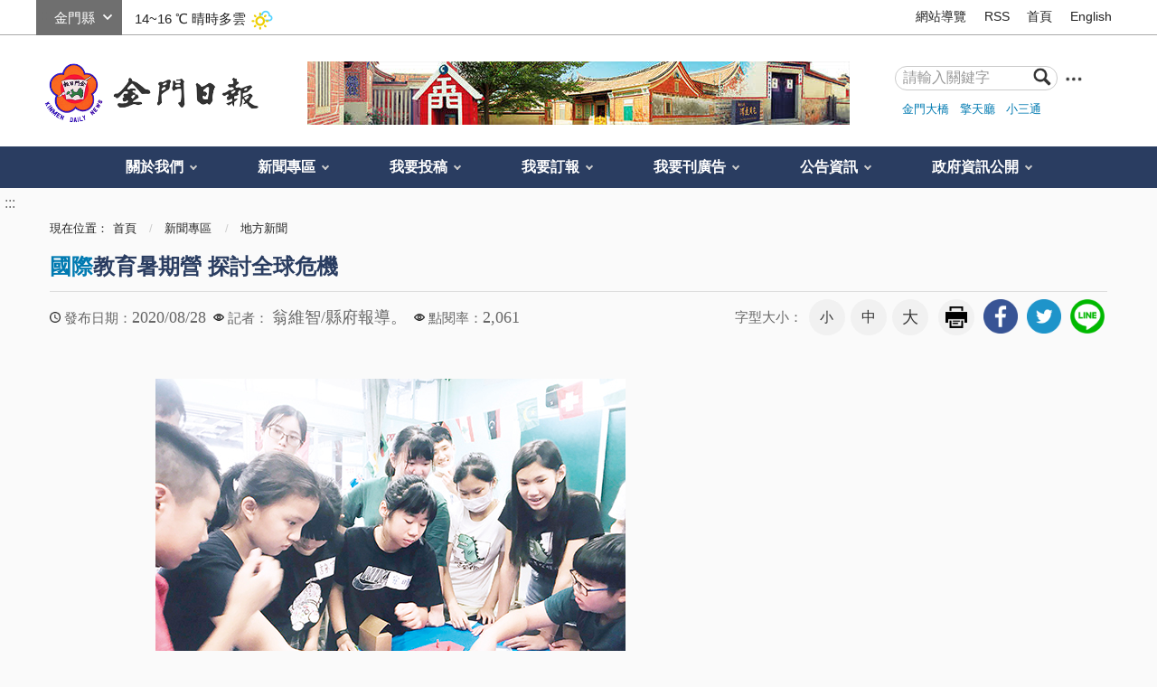

--- FILE ---
content_type: text/html; charset=utf-8
request_url: https://www.kmdn.gov.tw/1117/1271/1272/322568/?fbclid=IwAR31JwxYb3rWpfRemK-CaUC0f-PoAU2PIupMyt_-e0XNDvHGrFAA6WkZEM8
body_size: 14339
content:


<!doctype html>
<html xmlns:og='http://ogp.me/ns#' lang="zh-Hant" class="no-js">
<head>
    <meta charset="utf-8" />
    <meta name="description" content="">
    <meta name="keywords" content="花蛤季今晚歌唱決賽">
    <meta http-equiv="X-UA-Compatible" content="IE=edge">
    <meta name="viewport" content="width=device-width, initial-scale=1">
    <title>
        金門日報全球資訊網 -
    </title>
        <meta property="robots" content="" />
        <meta property="googlebot" content="" />
        <meta name="section" property="article:section" itemprop="articleSection" content="地方新聞" />
        <meta name="parsely-section" content="地方新聞" data-ephemeral="true" />
    <meta name="DC.Title" content="花蛤季今晚歌唱決賽">
    <meta name="DC.Subject" content="花蛤季今晚歌唱決賽">
    <meta name="DC.Creator" content="金門日報">
    <meta name="DC.Description" content="">
    <meta name="DC.Publisher" content="金門日報">
    <meta name="DC.Contributor" content="金門日報">
    <meta name="DC.coverage.t.max" content="2000-01-01">
    <meta name="DC.coverage.t.min" content="2000-01-01">
    <meta name="DC.Date" content="2016-07-17 12:20">
    <meta name="DC.Type" content="page">
    <meta name="DC.Format" content="HTML">
    <meta name="DC.Identifier" content="371015300L">
    <meta name="DC.Relation" content="金門縣金門日報社首頁">
    <meta name="DC.Source" content="金門縣金門日報社">
    <meta name="DC.Language" content="zh-TW">
    <meta name="DC.Coverage" content="2000-01-01">
    <meta name="DC.Rights" content="2075-12-31">
    <meta name="Category.Cake" content="">
    <meta name="Category.Theme" content="">
    <meta name="Category.Service" content="">
    <meta property="og:title" content="-" />
    <meta property="og:description" content="" />
    <meta property="og:type" content="website" />
    <meta property="og:url" content="https://www.kmdn.gov.tw/1117/1271/1272/262893/" />
    <meta property="og:image" content="https://www.kmdn.gov.tw/media/131565/fblogo-ss.jpg" />
    <!-- slick css-->
    <link href="/Content/A/vendor/slick/slick.css" rel="stylesheet">
    <link href="/Content/A/vendor/slick/slick-theme.css" rel="stylesheet">
        <!-- hyUI css -->
    <link rel="stylesheet" href="/Content/A/css/hyui.css">
    <!-- favicon -->
    <link href="/Content/A/images/favicon.png" rel="icon" type="image/x-icon">
    <!--HTML5 Shim and Respond.js IE8 support of HTML5 elements and media queries [if lt IE 9]>
    <script src="/Content/A/js/html5shiv.js"></script>
    <script src="/Content/A/js/respond.min.js"></script>
    <![endif]-->
    <script type="text/javascript" src="/Content/A/js/jquery-3.5.1.min.js"></script>
    <script>
        (function (i, s, o, g, r, a, m) {
            i['GoogleAnalyticsObject'] = r; i[r] = i[r] || function () {
                (i[r].q = i[r].q || []).push(arguments)
            }, i[r].l = 1 * new Date(); a = s.createElement(o),
                m = s.getElementsByTagName(o)[0]; a.async = 1; a.src = g; m.parentNode.insertBefore(a, m)
        })(window, document, 'script', '//www.google-analytics.com/analytics.js', 'ga');

        ga('create', 'UA-66284228-1', 'auto');
        ga('send', 'pageview');
    </script>
    
            <!--
            <link rel="stylesheet" href="/Content/A/css/">
            
                -->
        
</head>
<body>
    <!-- 直接跳主內容區 -->
    <a class="goCenter" href="#center" tabindex="1" title="按Enter到主內容區">按Enter到主內容區</a>
    <!-- wrapper Start -->
    <div class="wrapper">
        

<header class="header">
    <div class="container">
        <a class="accesskey" href="#aU" id="aU" accesskey="U" title="網站標題" tabindex="2">:::</a>
<!-- navigation Start -->
<nav class="navigation">
        <script>
            var iniWtID = "wtIniv";
            function changeWt(myId) {
                $("#wtIniv").remove();
                $("#" + iniWtID).hide();
                $("#wt" + myId).show();
                iniWtID = "wt" + myId;
            }
            $(document).ready(function () {
                $("#wtchange").change(function () {
                    var myId = $(this).val();
                    changeWt(myId);
                });
            });
        </script>
        <div class="weather">
            <div class="form_grp">
                <label for="wtchange">選縣市</label>
                <select name="wtchange" id="wtchange">
                        <option value="嘉義縣" >嘉義縣</option>
                        <option value="新北市" >新北市</option>
                        <option value="嘉義市" >嘉義市</option>
                        <option value="新竹縣" >新竹縣</option>
                        <option value="新竹市" >新竹市</option>
                        <option value="臺北市" >臺北市</option>
                        <option value="臺南市" >臺南市</option>
                        <option value="宜蘭縣" >宜蘭縣</option>
                        <option value="苗栗縣" >苗栗縣</option>
                        <option value="雲林縣" >雲林縣</option>
                        <option value="花蓮縣" >花蓮縣</option>
                        <option value="臺中市" >臺中市</option>
                        <option value="臺東縣" >臺東縣</option>
                        <option value="桃園市" >桃園市</option>
                        <option value="南投縣" >南投縣</option>
                        <option value="高雄市" >高雄市</option>
                        <option value="金門縣" selected='selected'>金門縣</option>
                        <option value="屏東縣" >屏東縣</option>
                        <option value="基隆市" >基隆市</option>
                        <option value="澎湖縣" >澎湖縣</option>
                        <option value="彰化縣" >彰化縣</option>
                        <option value="連江縣" >連江縣</option>
                </select>
            </div>
            <div id="wtIniv" class="temp">
                    <span> 14~16 ℃ </span><span>晴時多雲</span><img src="/Content/A/images/weathericon/2.png" alt="">
            </div>
                <div id="wt嘉義縣" class="temp" style="display:none;">
                    <span> 17~21 ℃ </span><span>多雲</span><img src="/Content/A/images/weathericon/4.png" alt="">
                </div>
                <div id="wt新北市" class="temp" style="display:none;">
                    <span> 17~19 ℃ </span><span>晴時多雲</span><img src="/Content/A/images/weathericon/2.png" alt="">
                </div>
                <div id="wt嘉義市" class="temp" style="display:none;">
                    <span> 17~21 ℃ </span><span>多雲</span><img src="/Content/A/images/weathericon/4.png" alt="">
                </div>
                <div id="wt新竹縣" class="temp" style="display:none;">
                    <span> 16~18 ℃ </span><span>多雲時晴</span><img src="/Content/A/images/weathericon/3.png" alt="">
                </div>
                <div id="wt新竹市" class="temp" style="display:none;">
                    <span> 16~19 ℃ </span><span>多雲時晴</span><img src="/Content/A/images/weathericon/3.png" alt="">
                </div>
                <div id="wt臺北市" class="temp" style="display:none;">
                    <span> 17~19 ℃ </span><span>晴時多雲</span><img src="/Content/A/images/weathericon/2.png" alt="">
                </div>
                <div id="wt臺南市" class="temp" style="display:none;">
                    <span> 18~21 ℃ </span><span>多雲時晴</span><img src="/Content/A/images/weathericon/3.png" alt="">
                </div>
                <div id="wt宜蘭縣" class="temp" style="display:none;">
                    <span> 16~19 ℃ </span><span>晴時多雲</span><img src="/Content/A/images/weathericon/2.png" alt="">
                </div>
                <div id="wt苗栗縣" class="temp" style="display:none;">
                    <span> 15~18 ℃ </span><span>晴時多雲</span><img src="/Content/A/images/weathericon/2.png" alt="">
                </div>
                <div id="wt雲林縣" class="temp" style="display:none;">
                    <span> 16~20 ℃ </span><span>多雲時晴</span><img src="/Content/A/images/weathericon/3.png" alt="">
                </div>
                <div id="wt花蓮縣" class="temp" style="display:none;">
                    <span> 17~20 ℃ </span><span>多雲時晴</span><img src="/Content/A/images/weathericon/3.png" alt="">
                </div>
                <div id="wt臺中市" class="temp" style="display:none;">
                    <span> 17~21 ℃ </span><span>多雲</span><img src="/Content/A/images/weathericon/4.png" alt="">
                </div>
                <div id="wt臺東縣" class="temp" style="display:none;">
                    <span> 19~21 ℃ </span><span>陰時多雲</span><img src="/Content/A/images/weathericon/6.png" alt="">
                </div>
                <div id="wt桃園市" class="temp" style="display:none;">
                    <span> 16~18 ℃ </span><span>多雲時晴</span><img src="/Content/A/images/weathericon/3.png" alt="">
                </div>
                <div id="wt南投縣" class="temp" style="display:none;">
                    <span> 16~21 ℃ </span><span>多雲</span><img src="/Content/A/images/weathericon/4.png" alt="">
                </div>
                <div id="wt高雄市" class="temp" style="display:none;">
                    <span> 19~23 ℃ </span><span>晴時多雲</span><img src="/Content/A/images/weathericon/2.png" alt="">
                </div>
                <div id="wt金門縣" class="temp" style="display:none;">
                    <span> 14~16 ℃ </span><span>晴時多雲</span><img src="/Content/A/images/weathericon/2.png" alt="">
                </div>
                <div id="wt屏東縣" class="temp" style="display:none;">
                    <span> 19~24 ℃ </span><span>晴時多雲</span><img src="/Content/A/images/weathericon/2.png" alt="">
                </div>
                <div id="wt基隆市" class="temp" style="display:none;">
                    <span> 17~18 ℃ </span><span>多雲</span><img src="/Content/A/images/weathericon/4.png" alt="">
                </div>
                <div id="wt澎湖縣" class="temp" style="display:none;">
                    <span> 18~19 ℃ </span><span>多雲</span><img src="/Content/A/images/weathericon/4.png" alt="">
                </div>
                <div id="wt彰化縣" class="temp" style="display:none;">
                    <span> 17~20 ℃ </span><span>多雲</span><img src="/Content/A/images/weathericon/4.png" alt="">
                </div>
                <div id="wt連江縣" class="temp" style="display:none;">
                    <span> 13~14 ℃ </span><span>多雲</span><img src="/Content/A/images/weathericon/4.png" alt="">
                </div>
        </div>
        <!-- weather END -->
                    <ul>
                            <li><a href="/1119/3090/" target="_self" title="網站導覽">網站導覽</a></li>
                            <li><a href="/1119/1120/1409/" target="_self" title="RSS">RSS</a></li>
                            <li><a href="https://www.kmdn.gov.tw/" target="_self" title="首頁">首頁</a></li>
                            <li><a href="https://www.kmdn.gov.tw/350690/350692/350693/" target="_self" title="English">English</a></li>

                </ul>
</nav>
<!-- navigation End -->
<div class="flex_wrapper">
    <h1>
        <a href="https://www.kmdn.gov.tw" title="logo"><img src="/Content/A//images/logo.png" alt="回首頁" /></a>
    </h1>
    <div class="banner_area">
                        <img src="/media/114257642/金門日報社預設圖.jpg" alt="" />

    </div>

    <!-- Search Start -->
    <div class="search">
        <div class="form_grp">
            <form action="/1119/查詢結果條列/">
                <label for="searchkey">搜尋</label>
                <input name="q" id="searchkey" type="text" placeholder="請輸入關鍵字" accesskey="S">
                <input name="searchsubmit" type="submit" title="查詢" value="查詢" />
            </form>
        </div>
        <a target="_blank" class="search_advanced" href="http://www.google.com.tw/advanced_search?hl=zh-TW&amp;amp;as_q=&amp;amp;num=100&amp;amp;as_sitesearch=https://www.kmdn.gov.tw&amp;amp;sitetitle" title="進階查詢(另開新視窗)"><img src="/Content/A//images/icon_search_more.png" alt="進階查詢(另開新視窗)"></a>
        <div class="keywordHot">
                    <ul>
                            <li><a href="/1119/查詢結果條列/?q=金門大橋" title="金門大橋">金門大橋</a></li>
                            <li><a href="/1119/查詢結果條列/?q=擎天廳" title="擎天廳">擎天廳</a></li>
                            <li><a href="/1119/查詢結果條列/?q=小三通" title="小三通">小三通</a></li>
                    </ul>
        </div>
    </div>
</div>
<!-- Search End -->
<!-- noscript -->
<noscript>
    您的瀏覽器不支援JavaScript語法，JavaScript語法並不影響內容的陳述。您可使用按鍵盤上的Ctrl鍵+ (+)鍵放大/(-)鍵縮小來改變字型大小；回到上一頁可使用瀏覽器提供的 Alt+左方向鍵(←) 快速鍵功能；列印可使用瀏覽器提供的(Ctrl+P)功能。您的瀏覽器，不支援script語法，若您的瀏覽器無法支援請點選此超連結 <a href="#" title="網站導覽">網站導覽</a>
</noscript>
        <!-- menu Start -->
        <nav class="menu">
            <ul>
        <li>
            <a href="/1117/1059/" title="關於我們">關於我們</a>
    <ul>
            <li>
                <a href="/1117/1059/1379/1375/" title="歷史沿革" target="_self">歷史沿革</a>
            </li>
            <li>
                <a href="/1117/1059/1380/1073/" title="地理位置" target="_self">地理位置</a>
            </li>
            <li>
                <a href="/1117/1059/1066/1070/" title="社長簡歷" target="_self">社長簡歷</a>
            </li>
            <li>
                <a href="/1117/1059/1382/" title="便民服務" target="_self">便民服務</a>
            </li>
            <li>
                <a href="/1117/1059/2947/" title="意見信箱" target="_self">意見信箱</a>
            </li>
            <li>
                <a href="/1117/1059/1156/" title="檔案下載" target="_self">檔案下載</a>
            </li>
            <li>
                <a href="https://www.facebook.com/kinmendailynews/" title="粉絲專頁(另開新視窗)" target="_blank">粉絲專頁</a>
            </li>
    </ul>
        </li>
        <li>
            <a href="/1117/1271/" title="新聞專區">新聞專區</a>
    <ul>
            <li>
                <a href="/1117/1271/287081/" title="快訊" target="_self">快訊</a>
            </li>
            <li>
                <a href="/1117/1271/1272/" title="地方新聞" target="_self">地方新聞</a>
            </li>
            <li>
                <a href="/1117/1271/1273/" title="社論" target="_self">社論</a>
            </li>
            <li>
                <a href="/1117/1271/1274/" title="副刊文學" target="_self">副刊文學</a>
            </li>
            <li>
                <a href="/1117/1271/1275/" title="浯江夜話" target="_self">浯江夜話</a>
            </li>
            <li>
                <a href="/1117/1271/1277/" title="學生園地" target="_self">學生園地</a>
            </li>
            <li>
                <a href="/1117/1271/4189/" title="金經樂道" target="_self">金經樂道</a>
            </li>
            <li>
                <a href="/1117/1271/1276/" title="言論廣場" target="_self">言論廣場</a>
            </li>
            <li>
                <a href="/1117/1271/1278/" title="輕鬆學英語" target="_self">輕鬆學英語</a>
            </li>
            <li>
                <a href="/1117/1271/1279/" title="僑訊" target="_self">僑訊</a>
            </li>
            <li>
                <a href="/1117/1271/361204/" title="水陸法會" target="_self">水陸法會</a>
            </li>
    </ul>
        </li>
        <li>
            <a href="/1117/300550/" title="我要投稿">我要投稿</a>
    <ul>
            <li>
                <a href="/1117/300550/300744/300745/" title="文章投稿" target="_self">文章投稿</a>
            </li>
    </ul>
        </li>
        <li>
            <a href="/1117/300551/" title="我要訂報">我要訂報</a>
    <ul>
            <li>
                <a href="/1117/300551/1153/" title="訂報服務" target="_self">訂報服務</a>
            </li>
            <li>
                <a href="/1117/300551/1401/" title="訂閱電子報" target="_self">訂閱電子報</a>
            </li>
    </ul>
        </li>
        <li>
            <a href="/1117/357462/" title="我要刊廣告">我要刊廣告</a>
    <ul>
            <li>
                <a href="/1117/357462/302053/302054/" title="刊登廣告" target="_self">刊登廣告</a>
            </li>
            <li>
                <a href="/1117/357462/359895/359896/" title="刊登訃聞" target="_self">刊登訃聞</a>
            </li>
            <li>
                <a href="/1117/357462/307556/307560/" title="刊登網路廣告" target="_self">刊登網路廣告</a>
            </li>
    </ul>
        </li>
        <li>
            <a href="/1117/271930/" title="公告資訊">公告資訊</a>
    <ul>
            <li>
                <a href="/1117/271930/271932/365090/" title="徵才" target="_self">徵才</a>
            </li>
            <li>
                <a href="/1117/271930/1114/" title="友善連結" target="_self">友善連結</a>
            </li>
            <li>
                <a href="/1117/271930/1113/" title="相片媒體專區" target="_self">相片媒體專區</a>
            </li>
            <li>
                <a href="/1117/271930/1160/" title="常見問答" target="_self">常見問答</a>
            </li>
    </ul>
        </li>
        <li>
            <a href="/1117/291248/" title="政府資訊公開">政府資訊公開</a>
    <ul>
            <li>
                <a href="/1117/291248/291249/291253/" title="組織職掌" target="_self">組織職掌</a>
            </li>
            <li>
                <a href="/1117/291248/291251/291254/" title="聯絡資訊" target="_self">聯絡資訊</a>
            </li>
            <li>
                <a href="/1117/291248/291250/" title="預算及決算書" target="_self">預算及決算書</a>
            </li>
            <li>
                <a href="/1117/291248/298701/" title="大事紀專區" target="_self">大事紀專區</a>
            </li>
    </ul>
        </li>
            </ul>
        </nav>
        <!-- menu End -->
    </div>
</header>

<div id="center" class="main innerpage">
    <!-- 內頁新增一個classname-->
    <a class="accesskey" href="#aC" id="aC" accesskey="C" title="主要內容區">:::</a>
    <div class="container">

        <div class="breadcrumb">
            現在位置：<ul>
                        <li><a href="/" title="首頁">首頁</a></li>
                        <li>
                            <a href="/1117/1271/" title="新聞專區">新聞專區</a>
                        </li>
                        <li>
                            <a href="/1117/1271/1272/" title="地方新聞">地方新聞</a>
                        </li>
                
            </ul>
        </div>
        
    <h2 class="title">
            <span>國際</span>教育暑期營 探討全球危機    </h2>
    <div class="function_panel">
        <div class="publish_time">
            <span>發布日期：</span><time>2020/08/28</time>
        </div>
            <div class="click_rate">
                <span>記者：</span>
                <span class="times">
翁維智/縣府報導。                    
                </span>
            </div>
        <div class="click_rate">
            <span>點閱率：</span><span class="times">2,061</span>
        </div>
        
        <!-- 文字大小 -->
        <div class="font_size">
            <span>字型大小：</span>
            <!-- 英文用<span>font-size：</span> -->
            <ul>
                <li><a href="#" class="small" title="字級:小">小</a></li>
                <li><a href="#" class="medium" title="字級:中">中</a></li>
                <li><a href="#" class="large" title="字級:大">大</a></li>
            </ul>
        </div>
        <!-- function功能區塊 -->
        <div class="function">
            <ul>
                <li class="print"><a href="?cprint=pt" title="友善列印" role="link">友善列印</a></li>
            </ul>
        </div>
        <div class="share">
            <ul>
                <li><a href="http://www.facebook.com/share.php?u=https://www.kmdn.gov.tw/1117/1271/1272/322568/" title="facebook" role="link"><img src="/Content/A/images/basic/icon_facebook.png" alt="facebook"></a></li>
                <li><a href="https://twitter.com/share?text=國際教育暑期營 探討全球危機&url=https://www.kmdn.gov.tw/1117/1271/1272/322568/" title="twitter" role="link"><img src="/Content/A/images/basic/icon_twitter.png" alt="twitter"></a></li>
                <li><a href="http://line.me/R/msg/text/?https://www.kmdn.gov.tw/1117/1271/1272/322568/" title="line" role="link"><img src="/Content/A/images/basic/icon_line.png" alt="line"></a></li>
            </ul>
        </div>

    </div>
    <section class="cp">
        <div class="pic pic_block">
            <!-- 此範例為4:3比例 -->
            <img class="lazy loaded" src="/media/165404/w_1090828b33.jpg" alt="學員角色扮演國家領袖討論內政問題，並以遊戲元件發展國家。（教育處提供）" data-was-processed="true">
            <p>學員角色扮演國家領袖討論內政問題，並以遊戲元件發展國家。（教育處提供）</p>
        </div>
        <p>
    縣府教育處為推動本縣國際教育在地化課程，日前特別與教育創新團隊「玩轉學校」共同合作，於金寧中小學舉辦「逆轉未來：國際教育暑期5日營」。<br/>    這項暑期營在「玩轉學校」專業講師的引導下，不僅帶領學員進行一連5天的議題式遊戲，也讓學員角色扮演國家領袖、建立國家，共同面對溫室效應、流行疾病肆虐、森林大火、資源分配等內政及國際間待解決的議題，同時培養青少年國際觀及自主解決問題能力。<br/>    深入其境關心社會<br/>    教育處表示，過往地方民眾聽到「國際教育」時易聯想為出國交流、學習英語，所以自去年國際教育政策公聽會上揭櫫本縣國際教育主軸為「全球思考‧在地行動‧創新思維無國界」後，便召集相關專家及教師，針對國際教育課程著手規劃，而在面對疫情無法出國的挑戰，開啟新嘗試，邀請孩子深入其境討論國際議題，希望讓在地學員透過更多面向的角度看待一件社會議題，培養關心社會的能力。營隊進行過程中，「玩轉學校」特別成立親師群組，邀請家長們利用這個機會，回家後與孩子共同討論議題，讓教育不是只發生在課堂，而是能延續到家庭成為親子互動共享的話題。<br/>    遊戲情境激發孩子自主學習<br/>    這也是「玩轉學校」首次與金門縣政府合作，營隊最大特點在於透過真實的國際議題融入情境遊戲，學員們組成各個國家及少數民族的閣揆和領袖，不斷的思考如何解決世界危機，如成立聯合國、發表宣言、內政規劃、外交談判……等，透過遊戲啟發孩子的關鍵思考能力，再透過專業講師及隊輔玩伴地引導反思下，讓學習內容連結日常生活，啟動孩子關心社會的心。<br/>    「玩轉學校」表示，營隊過程有個有趣的現象，常常有孩子看著手機奮筆疾書抄下資訊。這些使用手機的學員，並非玩著手遊、使用社群軟體，而是為了解決面對的危機，主動搜尋資料。透過遊戲提供學員願意嘗試探索的場域，由於學員在意遊戲勝利、國家角色安危，而啟動主動學習的引擎。過程中，「玩轉學校」保持開放的態度，讓學員可以安心體驗、試錯，一起創造一個「沒有不行」，「沒有標準答案」的世界。遊戲世界所有的規範、答案，都是可以一起討論，取得共識。<br/>    家長表示，這個營隊相當不可思議，孩子這五天相當投入在活動中，為了解決自己國家的危機，回到家仍持續查資料直到深夜，也會與自己的家人討論。<br/>    教育處表示，在生活中，孩子們習慣從課本、師長尋求正確答案，然而我們更想要把決定權還給孩子，在遊戲內練習自己做決定、自己負責任，期望培育一群願意獨立思考的孩子。<br/>    面對未來世界，培育面對未來的主人<br/>    「玩轉學校」也說，面對未來的世界，希望做是陪伴孩子建立未來世界需要的能力，一起打造我們都更加喜歡的世界。教育處另指出，世界時局變化之大，如何保持彈性去適應這個世界帶來的挑戰，才是真正的國際教育課題與價值所在。期望未來能持續發展相關課程及行動，帶領孩子看見自己的潛能、關心社會議題、啟發問題解決能力，成為面對未來挑戰的主人。        </p>
    </section>


   

<div class="simple_news_block col-6-6">
    <div class="col">
        <div class="simple_news_list">
            <h3 class="title">
                <span>相關</span>新聞
            </h3>
                <ul>
                        <li>
                            <a title="幫幼生對抗病魔 湖小校友會捐急難救助金 小朋友罹患神經母細胞瘤 三歲起就展開長期且艱辛的治療歷程" href="https://www.kmdn.gov.tw/1117/1271/1272/584006/">
                                幫幼生對抗病魔 湖小校友會捐急難救助金 小朋友罹患神經母細胞瘤 三歲起就展開長期且艱辛的治療歷程
                            </a>
                        </li>
                        <li>
                            <a title="落實教育扎根與行政支持 陳福海宣布發放國中小行政獎金 強化校務運作量能" href="https://www.kmdn.gov.tw/1117/1271/1272/584022/">
                                落實教育扎根與行政支持 陳福海宣布發放國中小行政獎金 強化校務運作量能
                            </a>
                        </li>
                        <li>
                            <a title="黃子娟正式接掌金管處處長" href="https://www.kmdn.gov.tw/1117/1271/1272/584015/">
                                黃子娟正式接掌金管處處長
                            </a>
                        </li>
                        <li>
                            <a title="籌備新春牛耕體驗 畜試所邀老技工傳承犁田技能" href="https://www.kmdn.gov.tw/1117/1271/1272/584007/">
                                籌備新春牛耕體驗 畜試所邀老技工傳承犁田技能
                            </a>
                        </li>
                        <li>
                            <a title="愛在風起時 中醫大服務隊今、明在金城義診" href="https://www.kmdn.gov.tw/1117/1271/1272/584005/">
                                愛在風起時 中醫大服務隊今、明在金城義診
                            </a>
                        </li>
                </ul>
        </div>
    </div>
    <div class="col">
        <div class="simple_news_list">
            <h3 class="title">
                <span>熱門</span>新聞
            </h3>
            <ul>
                    <li>
                        <a title="誠徵快訊" href="https://www.kmdn.gov.tw/1117/1271/287081/568009/">
                            誠徵快訊
                        </a>
                    </li>
                    <li>
                        <a title="【長壽島專題報導】人要不計較日子就過得去 人瑞李許八笑談擎蚵歲月" href="https://www.kmdn.gov.tw/1117/1271/1272/583733/">
                            【長壽島專題報導】人要不計較日子就過得去 人瑞李許八笑談擎蚵歲月
                        </a>
                    </li>
                    <li>
                        <a title="【長壽島專題報導】百歲人瑞陳李含蓮 樂觀知足成就幸福長壽" href="https://www.kmdn.gov.tw/1117/1271/1272/583654/">
                            【長壽島專題報導】百歲人瑞陳李含蓮 樂觀知足成就幸福長壽
                        </a>
                    </li>
                    <li>
                        <a title="實勘水頭港旅服中心 金門國境門面惹議 議會要求全面檢討改善" href="https://www.kmdn.gov.tw/1117/1271/1272/583517/">
                            實勘水頭港旅服中心 金門國境門面惹議 議會要求全面檢討改善
                        </a>
                    </li>
                    <li>
                        <a title="金中校慶號召校友返校並選拔傑出金中人" href="https://www.kmdn.gov.tw/1117/1271/1272/583833/">
                            金中校慶號召校友返校並選拔傑出金中人
                        </a>
                    </li>
            </ul>
        </div>
    </div>
</div>


        <div class="function">
            <ul>
                <li class="icon_back"><a href="javascript:history.back()" title="回上一頁">回上一頁</a></li>
                <li class="icon_home"><a href="https://www.kmdn.gov.tw" title="回首頁">回首頁</a></li>
            </ul>
        </div>
    </div>
</div>


    <section class="branch_list">
        <div class="container">
		    <ul>
                    <li>
                        <div class="branch">金城分銷處</div>
                        <div class="address">
                            金門縣金城鎮民族路90號
                            <a href="https://www.google.com.tw/maps/place/90%E6%B0%91%E6%97%8F%E8%B7%AF%E9%82%AE%E6%94%BF%E7%BC%96%E7%A0%81:+893/@24.4303258,118.3188842,17z/data=!3m1!4b1!4m2!3m1!1s0x3414a26ba6a06977:0xd9808920bdd028a4" title="金城分銷處(另開新視窗)" target="_blank"><img src="/Content/A/images/icon_map.svg" alt="金城分銷處地圖"></a>
                        </div>
                        <span>（082）328728</span>
                    </li>
                    <li>
                        <div class="branch">金湖分銷處</div>
                        <div class="address">
                            金門縣金湖鎮山外里山外2-7號
                            <a href="https://www.google.com.tw/maps/place/%E5%B1%B1%E5%A4%96%E8%A1%977%E9%82%AE%E6%94%BF%E7%BC%96%E7%A0%81:+891/@24.4429959,118.4123092,17z/data=!3m1!4b1!4m5!3m4!1s0x3414a492e1e80685:0x61238c0cda61924b!8m2!3d24.442991!4d118.4144979" title="金湖分銷處(另開新視窗)" target="_blank"><img src="/Content/A/images/icon_map.svg" alt="金湖分銷處地圖"></a>
                        </div>
                        <span>（082）331525</span>
                    </li>
                    <li>
                        <div class="branch">烈嶼分銷處</div>
                        <div class="address">
                            金門縣烈嶼鄉后頭34之1號
                            <a href="https://www.google.com.tw/maps/search/894%E9%87%91%E9%96%80%E7%B8%A3%E7%83%88%E5%B6%BC%E9%84%89%E5%90%8E%E9%A0%AD34%E4%B9%8B1%E8%99%9F/@24.440219,118.2582835,17z/data=!3m1!4b1" title="烈嶼分銷處(另開新視窗)" target="_blank"><img src="/Content/A/images/icon_map.svg" alt="烈嶼分銷處地圖"></a>
                        </div>
                        <span>（082）363290、傳真：375649、手機：0963728817</span>
                    </li>
                    <li>
                        <div class="branch">金山分銷處</div>
                        <div class="address">
                            金門縣金城鎮民族路92號
                            <a href="https://www.google.com.tw/maps/place/92%E6%B0%91%E6%97%8F%E8%B7%AF%E9%82%AE%E6%94%BF%E7%BC%96%E7%A0%81:+893/@24.430318,118.3188312,17z/data=!3m1!4b1!4m2!3m1!1s0x3414a26ba6a06977:0xea49959b97bbb665" title="金山分銷處(另開新視窗)" target="_blank"><img src="/Content/A/images/icon_map.svg" alt="金山分銷處地圖"></a>
                        </div>
                        <span>（082）328725</span>
                    </li>
                    <li>
                        <div class="branch">夏興分銷處</div>
                        <div class="address">
                            金門縣金湖鎮夏興84號
                            <a href="https://www.google.com.tw/maps/search/%E9%87%91%E9%96%80%E7%B8%A3%E9%87%91%E6%B9%96%E9%8E%AE%E5%A4%8F%E8%88%8884%E8%99%9F/@24.430318,118.3188312,17z/data=!3m1!4b1" title="夏興分銷處(另開新視窗)" target="_blank"><img src="/Content/A/images/icon_map.svg" alt="夏興分銷處地圖"></a>
                        </div>
                        <span>（082）331818</span>
                    </li>
			</ul>
        </div>
    </section>
<!-- fatfooter Start -->
        <section class="fatfooter">
            <div class="container">
                <button type="button" name="展開選單/OPEN" class="btn btn-fatfooter close">展開/OPEN</button>
                <nav>
                    <ul>
        <li>
            <a href="/1117/1059/" title="關於我們">關於我們</a>
    <ul style="display: none;">
            <li>
                <a href="/1117/1059/1379/1375/" title="歷史沿革" target="_self">歷史沿革</a>
            </li>
            <li>
                <a href="/1117/1059/1380/1073/" title="地理位置" target="_self">地理位置</a>
            </li>
            <li>
                <a href="/1117/1059/1066/1070/" title="社長簡歷" target="_self">社長簡歷</a>
            </li>
            <li>
                <a href="/1117/1059/1382/" title="便民服務" target="_self">便民服務</a>
            </li>
            <li>
                <a href="/1117/1059/2947/" title="意見信箱" target="_self">意見信箱</a>
            </li>
            <li>
                <a href="/1117/1059/1156/" title="檔案下載" target="_self">檔案下載</a>
            </li>
            <li>
                <a href="https://www.facebook.com/kinmendailynews/" title="粉絲專頁" target="_blank">粉絲專頁</a>
            </li>
    </ul>
        </li>
        <li>
            <a href="/1117/1271/" title="新聞專區">新聞專區</a>
    <ul style="display: none;">
            <li>
                <a href="/1117/1271/287081/" title="快訊" target="_self">快訊</a>
            </li>
            <li>
                <a href="/1117/1271/1272/" title="地方新聞" target="_self">地方新聞</a>
            </li>
            <li>
                <a href="/1117/1271/1273/" title="社論" target="_self">社論</a>
            </li>
            <li>
                <a href="/1117/1271/1274/" title="副刊文學" target="_self">副刊文學</a>
            </li>
            <li>
                <a href="/1117/1271/1275/" title="浯江夜話" target="_self">浯江夜話</a>
            </li>
            <li>
                <a href="/1117/1271/1277/" title="學生園地" target="_self">學生園地</a>
            </li>
            <li>
                <a href="/1117/1271/4189/" title="金經樂道" target="_self">金經樂道</a>
            </li>
            <li>
                <a href="/1117/1271/1276/" title="言論廣場" target="_self">言論廣場</a>
            </li>
            <li>
                <a href="/1117/1271/1278/" title="輕鬆學英語" target="_self">輕鬆學英語</a>
            </li>
            <li>
                <a href="/1117/1271/1279/" title="僑訊" target="_self">僑訊</a>
            </li>
            <li>
                <a href="/1117/1271/361204/" title="水陸法會" target="_self">水陸法會</a>
            </li>
    </ul>
        </li>
        <li>
            <a href="/1117/300550/" title="我要投稿">我要投稿</a>
    <ul style="display: none;">
            <li>
                <a href="/1117/300550/300744/300745/" title="文章投稿" target="_self">文章投稿</a>
            </li>
    </ul>
        </li>
        <li>
            <a href="/1117/300551/" title="我要訂報">我要訂報</a>
    <ul style="display: none;">
            <li>
                <a href="/1117/300551/1153/" title="訂報服務" target="_self">訂報服務</a>
            </li>
            <li>
                <a href="/1117/300551/1401/" title="訂閱電子報" target="_self">訂閱電子報</a>
            </li>
    </ul>
        </li>
        <li>
            <a href="/1117/357462/" title="我要刊廣告">我要刊廣告</a>
    <ul style="display: none;">
            <li>
                <a href="/1117/357462/302053/302054/" title="刊登廣告" target="_self">刊登廣告</a>
            </li>
            <li>
                <a href="/1117/357462/359895/359896/" title="刊登訃聞" target="_self">刊登訃聞</a>
            </li>
            <li>
                <a href="/1117/357462/307556/307560/" title="刊登網路廣告" target="_self">刊登網路廣告</a>
            </li>
    </ul>
        </li>
        <li>
            <a href="/1117/271930/" title="公告資訊">公告資訊</a>
    <ul style="display: none;">
            <li>
                <a href="/1117/271930/271932/365090/" title="徵才" target="_self">徵才</a>
            </li>
            <li>
                <a href="/1117/271930/1114/" title="友善連結" target="_self">友善連結</a>
            </li>
            <li>
                <a href="/1117/271930/1113/" title="相片媒體專區" target="_self">相片媒體專區</a>
            </li>
            <li>
                <a href="/1117/271930/1160/" title="常見問答" target="_self">常見問答</a>
            </li>
    </ul>
        </li>
        <li>
            <a href="/1117/291248/" title="政府資訊公開">政府資訊公開</a>
    <ul style="display: none;">
            <li>
                <a href="/1117/291248/291249/291253/" title="組織職掌" target="_self">組織職掌</a>
            </li>
            <li>
                <a href="/1117/291248/291251/291254/" title="聯絡資訊" target="_self">聯絡資訊</a>
            </li>
            <li>
                <a href="/1117/291248/291250/" title="預算及決算書" target="_self">預算及決算書</a>
            </li>
            <li>
                <a href="/1117/291248/298701/" title="大事紀專區" target="_self">大事紀專區</a>
            </li>
    </ul>
        </li>
                    </ul>
                </nav>
            </div>
        </section>

<!-- fatfooter End --><!-- footer Start-->
<footer>
    <div class="container">
        <a class="accesskey" href="#aZ" id="aZ" accesskey="Z" title="頁尾區">:::</a>
        <div class="footer_info">
            <div class="footer_logo">
                <img src="/Content/A/images/logo.png" alt="金門日報社" class="img-responsive">
            </div>
            <div class="social_contact">
                <ul>
                    <li><a href="http://www.facebook.com/share.php?u=https://www.kmdn.gov.tw" title="Facebook(另開新視窗)" target="_blank"><img src="/Content/A/images/icon_social_contact_fb.png" alt="Facebook(另開新視窗)"></a></li>
                    <li><a href="http://line.me/R/msg/text/?https://www.kmdn.gov.tw" title="Line(另開新視窗)" target="_blank"><img src="/Content/A/images/icon_social_contact_line.png" alt="Line(另開新視窗)"></a></li>
                    <li><a href="https://www.youtube.com/channel/UCN_wmVDhtPkmxFDuuRBfGRg/featured" title="Youtube(另開新視窗)" target="_blank"><img src="/Content/A/images/icon_social_contact_yt.png" alt="Youtube(另開新視窗)"></a></li>
                    <li><a href="https://www.kmdn.gov.tw/1117/1059/2947/" title="聯絡我們"><img src="/Content/A/images/icon_social_contact_mail.png" alt="聯絡我們"></a></li>
                    <li><a href="javascript:window.print()" title="友善列印"><img src="/Content/A/images/icon_social_contact_print.png" alt="友善列印"></a></li>
                </ul>
            </div>
            <ul class="footer_link">
                            <li><a href="/1119/1121/1367/" title="著作權宣告">著作權宣告</a></li>
                            <li><a href="/1119/1121/1368/" title="金門日報社資訊安全政策">金門日報社資訊安全政策</a></li>
                            <li><a href="/1119/1121/302483/" title="聯絡資訊">聯絡資訊</a></li>
            </ul>
            <span class="counter">在線人數：<em>705</em></span>
            <span class="counter">累計瀏覽人次：<em>11983986</em></span>
            <span class="update">更新日期<em>2026-01-17</em></span>
            <div class="contact_info"><span>地址：891 金門縣金湖鎮成功1號</span><span>電話：(082)332374</span><span>傳真：(082)330884、331995</span></div>
			<p class="Copyright"> © 2020 KINMEN DAILY NEWS All rights reserved. 金門日報 版權所有 不得轉載</p>
        </div>
        <div class="footer_icon">
                                    <img src="/media/130689/kmdn_web.png" alt="金門日報社網站" />
                                    <img src="/media/130688/kmdn_location.png" alt="金門日報社位置圖" />
            <a target="_blank" href="https://accessibility.moda.gov.tw/Applications/Detail?category=20240223100045" title="無障礙網頁檢測(另開新視窗)">
                <img src="/Content/A/images/basic/accessibility.png" border="0" width="88" height="31" alt="通過AA檢測等級無障礙網頁檢測(另開新視窗)">
            </a>
            <a target="_blank" href="https://www.gov.tw/" title="我的E政府(另開新視窗)">
                <img src="/Content/A/images/basic/egov.png" alt="我的E政府(另開新視窗)">
            </a>
        </div>
    </div>
</footer>
<!-- footer End -->
    </div>
    <a href="javascript:;" class="scrollToTop" title="回頁首" role="button">回頁首</a>
    <script>
        $(function () {

        })
    </script>
    <!-- 外掛 plugin js -->
    <script src="/Content/A/vendor/jquery.easing.min.js"></script><!-- ease -->
    <script src="/Content/A/vendor/slick/slick.min.js"></script><!-- slick -->
    <script src="/Content/A/vendor/slick/slick-lightbox.js"></script><!-- slick lightbox -->
    <script src="/Content/A/vendor/lazyload/lazyload.js"></script><!-- lazyload -->
    <script src="/Content/A/vendor/picturefill/picturefill.min.js" async></script><!-- picturefill -->
    <script src="/Content/A/vendor/scrolltable/jquery.scroltable.min.js"></script><!-- scrolltable -->
    <!-- hyUI -->
    <script type="text/javascript" src="/Content/A/js/hyui.js"></script>
    <!-- 客製js -->
    <script type="text/javascript" src="/Content/A/js/customize.js"></script>
</body>
</html>